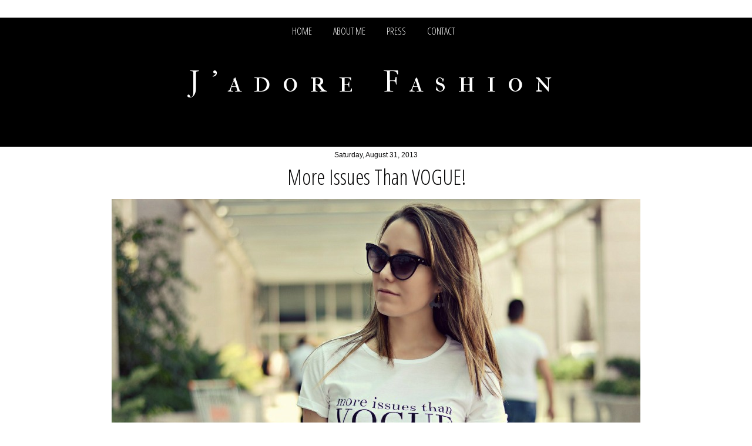

--- FILE ---
content_type: text/html; charset=UTF-8
request_url: http://www.jadorefashionlove.com/2013/08/more-issues-than-vogue.html
body_size: 18852
content:
<!DOCTYPE html>
<html class='v2' dir='ltr' xmlns='http://www.w3.org/1999/xhtml' xmlns:b='http://www.google.com/2005/gml/b' xmlns:data='http://www.google.com/2005/gml/data' xmlns:expr='http://www.google.com/2005/gml/expr'>
<head>
<link href='https://www.blogger.com/static/v1/widgets/335934321-css_bundle_v2.css' rel='stylesheet' type='text/css'/>
<link href='http://fonts.googleapis.com/css?family=Open+Sans+Condensed:300' rel='stylesheet' type='text/css'/>
<link href='http://fonts.googleapis.com/css?family=Poiret+One' rel='stylesheet' type='text/css'/>
<meta content='IE=8, IE=9, IE=10' http-equiv='X-UA-Compatible'/>
<meta content='width=1100' name='viewport'/>
<meta content='text/html; charset=UTF-8' http-equiv='Content-Type'/>
<meta content='blogger' name='generator'/>
<link href='http://www.jadorefashionlove.com/favicon.ico' rel='icon' type='image/x-icon'/>
<link href='http://www.jadorefashionlove.com/2013/08/more-issues-than-vogue.html' rel='canonical'/>
<link rel="alternate" type="application/atom+xml" title="J&#39;adore Fashion - Atom" href="http://www.jadorefashionlove.com/feeds/posts/default" />
<link rel="alternate" type="application/rss+xml" title="J&#39;adore Fashion - RSS" href="http://www.jadorefashionlove.com/feeds/posts/default?alt=rss" />
<link rel="service.post" type="application/atom+xml" title="J&#39;adore Fashion - Atom" href="https://www.blogger.com/feeds/5746630497948779936/posts/default" />

<link rel="alternate" type="application/atom+xml" title="J&#39;adore Fashion - Atom" href="http://www.jadorefashionlove.com/feeds/8288914693399874579/comments/default" />
<!--Can't find substitution for tag [blog.ieCssRetrofitLinks]-->
<link href='https://blogger.googleusercontent.com/img/b/R29vZ2xl/AVvXsEjnymxOHcfm-niP2Ty_GRRZu_8zyb-Nhgt-qGDdg065MjMUJwcLwo44wciwOcQdbXHD_bovCjbqVe0Is02D6D0Bi8AMmGI3Bt0TwL0JjTHN08sJUrrfpghR7rm1-53tCTnnYq57MrUkgBY/s1600/DSC_1656jfjf.jpg' rel='image_src'/>
<meta content='http://www.jadorefashionlove.com/2013/08/more-issues-than-vogue.html' property='og:url'/>
<meta content='More Issues Than VOGUE!' property='og:title'/>
<meta content='   Hi dolls! It&#39;s been a busy week but finally i had time to post this styling post! I&#39;m wearing a basic shirt that i&#39;ve been searching for ...' property='og:description'/>
<meta content='https://blogger.googleusercontent.com/img/b/R29vZ2xl/AVvXsEjnymxOHcfm-niP2Ty_GRRZu_8zyb-Nhgt-qGDdg065MjMUJwcLwo44wciwOcQdbXHD_bovCjbqVe0Is02D6D0Bi8AMmGI3Bt0TwL0JjTHN08sJUrrfpghR7rm1-53tCTnnYq57MrUkgBY/w1200-h630-p-k-no-nu/DSC_1656jfjf.jpg' property='og:image'/>
<title>J'adore Fashion: More Issues Than VOGUE!</title>
<style type='text/css'>@font-face{font-family:'Crimson Text';font-style:normal;font-weight:400;font-display:swap;src:url(//fonts.gstatic.com/s/crimsontext/v19/wlp2gwHKFkZgtmSR3NB0oRJfYAhTIfFd3IhG.woff2)format('woff2');unicode-range:U+0102-0103,U+0110-0111,U+0128-0129,U+0168-0169,U+01A0-01A1,U+01AF-01B0,U+0300-0301,U+0303-0304,U+0308-0309,U+0323,U+0329,U+1EA0-1EF9,U+20AB;}@font-face{font-family:'Crimson Text';font-style:normal;font-weight:400;font-display:swap;src:url(//fonts.gstatic.com/s/crimsontext/v19/wlp2gwHKFkZgtmSR3NB0oRJfYQhTIfFd3IhG.woff2)format('woff2');unicode-range:U+0100-02BA,U+02BD-02C5,U+02C7-02CC,U+02CE-02D7,U+02DD-02FF,U+0304,U+0308,U+0329,U+1D00-1DBF,U+1E00-1E9F,U+1EF2-1EFF,U+2020,U+20A0-20AB,U+20AD-20C0,U+2113,U+2C60-2C7F,U+A720-A7FF;}@font-face{font-family:'Crimson Text';font-style:normal;font-weight:400;font-display:swap;src:url(//fonts.gstatic.com/s/crimsontext/v19/wlp2gwHKFkZgtmSR3NB0oRJfbwhTIfFd3A.woff2)format('woff2');unicode-range:U+0000-00FF,U+0131,U+0152-0153,U+02BB-02BC,U+02C6,U+02DA,U+02DC,U+0304,U+0308,U+0329,U+2000-206F,U+20AC,U+2122,U+2191,U+2193,U+2212,U+2215,U+FEFF,U+FFFD;}@font-face{font-family:'IM Fell French Canon SC';font-style:normal;font-weight:400;font-display:swap;src:url(//fonts.gstatic.com/s/imfellfrenchcanonsc/v23/FBVmdCru5-ifcor2bgq9V89khWcmQghEURY7H0czWhG3IkqG.woff2)format('woff2');unicode-range:U+0000-00FF,U+0131,U+0152-0153,U+02BB-02BC,U+02C6,U+02DA,U+02DC,U+0304,U+0308,U+0329,U+2000-206F,U+20AC,U+2122,U+2191,U+2193,U+2212,U+2215,U+FEFF,U+FFFD;}</style>
<style id='page-skin-1' type='text/css'><!--
/*-----------------------------------------------
Blogger Template Style
Template by: Blogaholic Designs
Template Design Style: Beyond Limits template
URL: http://blogaholicdesigns.com
----------------------------------------------- */
/* Variable definitions
====================
<Group description="Post Title Color" selector="h3.post-title">
<Variable name="post.title.link.color" description="Link Color" type="color" default="#000000"/>
<Variable name="post.title.hover.color" description="Link Hover Color" type="color" default="#000000"/>
<Variable name="post.title.color" description="Color on Post Page" type="color" default="#000000"/>
</Group>
<Group description="Description Title" selector=".Header .description">
<Variable name="description.font" description="Font" type="font"
default="normal normal 18px 'Open Sans Condensed', Arial, Tahoma, Helvetica, FreeSans, sans-serif"/>
<Variable name="description.title.color" description="Color on Post Page" type="color" default="#000000"/>
</Group>
<Variable name="keycolor" description="Main Color" type="color" default="#1a222a"/>
<Variable name="body.background" description="Body Background" type="background"
color="transparent" default="#ffffff url() repeat fixed top center"/>
<Group description="Page Text" selector="body">
<Variable name="body.font" description="Font" type="font"
default="normal normal 15px Arial, Tahoma, Helvetica, FreeSans, sans-serif"/>
<Variable name="body.text.color" description="Text Color" type="color" default="#333333"/>
</Group>
<Group description="Backgrounds" selector=".body-fauxcolumns-outer">
<Variable name="body.background.color" description="Outer Background" type="color" default="#ffffff"/>
<Variable name="header.background.color" description="Header Background" type="color" default="transparent"/>
<Variable name="post.background.color" description="Post Background" type="color" default="#ffffff"/>
</Group>
<Group description="Links" selector=".main-outer">
<Variable name="link.color" description="Link Color" type="color" default="#336699"/>
<Variable name="link.visited.color" description="Visited Color" type="color" default="#6699cc"/>
<Variable name="link.hover.color" description="Hover Color" type="color" default="#33aaff"/>
</Group>
<Group description="Blog Title" selector=".header h1">
<Variable name="header.font" description="Title Font" type="font"
default="normal normal 50px 'Poiret One', Arial, Tahoma, Helvetica, FreeSans, sans-serif"/>
<Variable name="header.text.color" description="Text Color" type="color" default="#ffffff" />
</Group>
<Group description="Tabs Text" selector=".tabs-inner .widget li a">
<Variable name="tabs.font" description="Font" type="font"
default="normal normal 15px 'Open Sans Condensed', Arial, Tahoma, Helvetica, FreeSans, sans-serif"/>
<Variable name="tabs.text.color" description="Text Color" type="color" default="#ffffff"/>
<Variable name="tabs.selected.text.color" description="Selected Color" type="color" default="#444444"/>
</Group>
<Group description="Tabs Background" selector=".tabs-outer .PageList">
<Variable name="tabs.background.color" description="Background Color" type="color" default="transparent"/>
<Variable name="tabs.selected.background.color" description="Selected Color" type="color" default="transparent"/>
<Variable name="tabs.separator.color" description="Separator Color" type="color" default="transparent"/>
</Group>
<Group description="Post Title" selector="h3.post-title, .comments h4">
<Variable name="post.title.font" description="Title Font" type="font"
default="normal normal 26px 'Open Sans Condensed', Arial, Tahoma, Helvetica, FreeSans, sans-serif"/>
</Group>
<Group description="Date Header" selector=".date-header">
<Variable name="date.header.color" description="Text Color" type="color" default="#080707"/>
<Variable name="date.font" description="Font" type="font"
default="normal normal 10px Arial, Tahoma, Helvetica, FreeSans, sans-serif"/>
</Group>
<Group description="Post" selector=".post">
<Variable name="post.footer.text.color" description="Footer Text Color" type="color" default="#999999"/>
<Variable name="post.border.color" description="Border Color" type="color" default="#ffffff"/>
</Group>
<Group description="Gadgets" selector="h2">
<Variable name="widget.title.font" description="Title Font" type="font"
default="bold normal 18px 'Open Sans Condensed', Arial, Tahoma, Helvetica, FreeSans, sans-serif"/>
<Variable name="widget.title.text.color" description="Title Color" type="color" default="#888888"/>
</Group>
<Group description="Footer" selector=".footer-outer">
<Variable name="footer.text.color" description="Text Color" type="color" default="#cccccc"/>
<Variable name="footer.widget.title.text.color" description="Gadget Title Color" type="color" default="#aaaaaa"/>
</Group>
<Group description="Footer Links" selector=".footer-outer">
<Variable name="footer.link.color" description="Link Color" type="color" default="#99ccee"/>
<Variable name="footer.link.visited.color" description="Visited Color" type="color" default="#77aaee"/>
<Variable name="footer.link.hover.color" description="Hover Color" type="color" default="#33aaff"/>
</Group>
<Variable name="content.margin" description="Content Margin Top" type="length" default="20px"/>
<Variable name="content.padding" description="Content Padding" type="length" default="0"/>
<Variable name="content.background" description="Content Background" type="background"
default="transparent none repeat scroll top left"/>
<Variable name="content.border.radius" description="Content Border Radius" type="length" default="0"/>
<Variable name="content.shadow.spread" description="Content Shadow Spread" type="length" default="0"/>
<Variable name="header.padding" description="Header Padding" type="length" default="0"/>
<Variable name="header.background.gradient" description="Header Gradient" type="url"
default="none"/>
<Variable name="header.border.radius" description="Header Border Radius" type="length" default="0"/>
<Variable name="main.border.radius.top" description="Main Border Radius" type="length" default="20px"/>
<Variable name="footer.border.radius.top" description="Footer Border Radius Top" type="length" default="0"/>
<Variable name="footer.border.radius.bottom" description="Footer Border Radius Bottom" type="length" default="20px"/>
<Variable name="region.shadow.spread" description="Main and Footer Shadow Spread" type="length" default="3px"/>
<Variable name="region.shadow.offset" description="Main and Footer Shadow Offset" type="length" default="1px"/>
<Variable name="tabs.background.gradient" description="Tab Background Gradient" type="url" default="none"/>
<Variable name="tab.selected.background.gradient" description="Selected Tab Background" type="url"
default="url(http://www.blogblog.com/1kt/transparent/white80.png)"/>
<Variable name="tab.background" description="Tab Background" type="background"
default="transparent url(http://www.blogblog.com/1kt/transparent/black50.png) repeat scroll top left"/>
<Variable name="tab.border.radius" description="Tab Border Radius" type="length" default="10px" />
<Variable name="tab.first.border.radius" description="First Tab Border Radius" type="length" default="10px" />
<Variable name="tabs.border.radius" description="Tabs Border Radius" type="length" default="0" />
<Variable name="tabs.spacing" description="Tab Spacing" type="length" default=".25em"/>
<Variable name="tabs.margin.bottom" description="Tab Margin Bottom" type="length" default="0"/>
<Variable name="tabs.margin.sides" description="Tab Margin Sides" type="length" default="20px"/>
<Variable name="main.background" description="Main Background" type="background"
default="transparent url(http://www.blogblog.com/1kt/transparent/white80.png) repeat scroll top left"/>
<Variable name="main.padding.sides" description="Main Padding Sides" type="length" default="20px"/>
<Variable name="footer.background" description="Footer Background" type="background"
default="transparent url(http://www.blogblog.com/1kt/transparent/black50.png) repeat scroll top left"/>
<Variable name="post.margin.sides" description="Post Margin Sides" type="length" default="-20px"/>
<Variable name="post.border.radius" description="Post Border Radius" type="length" default="5px"/>
<Variable name="widget.title.text.transform" description="Widget Title Text Transform" type="string" default="uppercase"/>
<Variable name="mobile.background.overlay" description="Mobile Background Overlay" type="string"
default="transparent none repeat scroll top left"/>
<Variable name="startSide" description="Side where text starts in blog language" type="automatic" default="left"/>
<Variable name="endSide" description="Side where text ends in blog language" type="automatic" default="right"/>
*/
/* Content
----------------------------------------------- */
body {
font: normal normal 16px Crimson Text;
color: #080707;
background: #ffffff url() repeat fixed top center;
}
html body .region-inner {
min-width: 0;
max-width: 100%;
width: auto;
margin-top:0px;
}
.content-outer {
font-size: 90%;
}
a:link {
text-decoration:none;
color: #444444;
}
a:visited {
text-decoration:none;
color: #999999;
}
a:hover {
text-decoration:underline;
color: #cccccc;
}
.content{
border-top: 220px solid #000000;
}
.content-outer {
margin-top:0px;
margin-bottom: 1px;
}
.content-inner {
padding: 0px;
}
/* Header
----------------------------------------------- */
.header-outer {
background: transparent none repeat-x scroll top left;
background-repeat: no-repeat;
background-position:center;
margin:-220px 0px 10px 0px;
border-bottom: solid 0px #000000;
color: #ffffff;
-moz-border-radius: 0;
-webkit-border-radius: 0;
-goog-ms-border-radius: 0;
border-radius: 0;
}
#header-inner {background-position: center !important; width: 100% !important;}
#header-inner img {margin: 0px auto 0 !important;} #header-inner {text-align:center !important;}
.Header img, .Header #header-inner {
-moz-border-radius: 0;
-webkit-border-radius: 0;
-goog-ms-border-radius: 0;
border-radius: 0;
}
.header-inner .Header .titlewrapper,
.header-inner .Header .descriptionwrapper {
padding-left: 0px;
padding-right: 0px;
padding-top:0;
padding-bottom:0;
}
.Header h1 {
font: normal normal 50px IM Fell French Canon SC;
margin: 5px 8px -5px 8px;
padding:0px 0px 0px 0px;
text-align:center;
color: #ffffff;
}
.titlewrapper{
letter-spacing:20px;
}
.Header h1 a {
color: #ffffff;
}
.Header .description {
font: normal normal 18px 'Open Sans Condensed', Arial;
margin:0px 8px 20px 8px;
padding:0px 0px 0px 0px;
text-align:center;
color:#ffffff;
}
/* Tabs
----------------------------------------------- */
.tabs-inner {
margin: .5em 15px 1em;
padding:0px;
margin: 10px 5px 0px 5px;
border-top: 0px solid #000000;
border-bottom: 0px solid #000000;
}
.tabs-inner .section {
margin: 0;
}
.tabs-inner .widget ul {
padding: 0px;
background: transparent none repeat scroll bottom;
-moz-border-radius: 0;
-webkit-border-radius: 0;
-goog-ms-border-radius: 0;
border-radius: 0;
}
.tabs-inner .widget li {
border: none;
}
.tabs-inner .widget li a {
display: inline-block;
padding: .10em 1em 1em;
margin-right: 0;
color: #ffffff;
font: normal normal 16px 'Open Sans Condensed', Arial;
-moz-border-radius: 0 0 0 0;
-webkit-border-top-left-radius: 0;
-webkit-border-top-right-radius: 0;
-goog-ms-border-radius: 0 0 0 0;
border-radius: 0 0 0 0;
background: transparent none no-repeat scroll top left;
border-right: 1px solid transparent;
}
.tabs-inner .widget li:first-child a {
padding-left: .50em;
-moz-border-radius-topleft: 0;
-moz-border-radius-bottomleft: 0;
-webkit-border-top-left-radius: 0;
-webkit-border-bottom-left-radius: 0;
-goog-ms-border-top-left-radius: 0;
-goog-ms-border-bottom-left-radius: 0;
border-top-left-radius: 0;
border-bottom-left-radius: 0;
}
.tabs-inner .widget li.selected a,
.tabs-inner .widget li a:hover {
position: relative;
z-index: 0;
background: transparent none repeat scroll bottom;
color: #ffffff;
-moz-box-shadow: 0 0 0 rgba(0, 0, 0, .15);
-webkit-box-shadow: 0 0 0 rgba(0, 0, 0, .15);
-goog-ms-box-shadow: 0 0 0 rgba(0, 0, 0, .15);
box-shadow: 0 0 0 rgba(0, 0, 0, .15);
}
.tabs-inner .widget li a:hover{
text-decoration:underline;
}
/* Headings
----------------------------------------------- */
h2 {
font: normal normal 18px 'Open Sans Condensed', Arial;
text-transform: none;
color: #080707;
margin: .5em 0;
text-align:left;
padding-top:0px;
padding-bottom:0px;
padding-left:0px;
background-color: ;
background-image: url();
background-repeat: no-repeat;
background-position: left;
}
/* Main
----------------------------------------------- */
.main-outer {
background: ;
margin-top:80px;
margin-left:0px;
border-left: solid 0px #808080;
border-right: solid 0px #808080;
-moz-border-radius: 0 0 0 0;
-webkit-border-top-left-radius: 0;
-webkit-border-top-right-radius: 0;
-webkit-border-bottom-left-radius: 0;
-webkit-border-bottom-right-radius: 0;
-goog-ms-border-radius: 0 0 0 0;
border-radius: 0 0 0 0;
-moz-box-shadow: 0 0 0 rgba(0, 0, 0, .15);
-webkit-box-shadow: 0 0 0 rgba(0, 0, 0, .15);
-goog-ms-box-shadow: 0 0 0 rgba(0, 0, 0, .15);
box-shadow: 0 0 0 rgba(0, 0, 0, .15);
}
.main-inner {
padding:0px;
}
.fauxcolumn-left-outer .fauxcolumn-inner {
border-right: 1px solid #000000;
}
.fauxcolumn-right-outer .fauxcolumn-inner {
border-left: 1px solid #000000;
}
.main-inner .column-center-inner {
padding: 0 0;
}
.main-inner .column-left-inner {
padding-left: 0;
padding-top:20px;
}
.main-inner .column-right-inner {
padding-right: 0;
padding-top:20px
}
/* Posts
----------------------------------------------- */
h3.post-title {
margin:10px 0px -8px 2px;
font: normal normal 36px 'Open Sans Condensed', Arial;
text-align:center;
}
.comments h4 {
margin: 1em 0 0;
font: normal normal 36px 'Open Sans Condensed', Arial;
font-size:20px;
}
.date-header span {
color: #080707;
font: normal normal 12px 'Trebuchet MS', Trebuchet, sans-serif;
text-align:center !important;
}
.date-header {
text-align:center !important;
margin: 10px 0 -8px 0;
border-bottom: 0px solid #000;
}
.post-outer {
background-color: transparent;
border: solid 1px transparent;
-moz-border-radius: 0;
-webkit-border-radius: 0;
border-radius: 0;
-goog-ms-border-radius: 0;
padding: 0px 16px;
margin: -5px -20px 0px;
}
.post-body {
line-height: 1.4;
font-size: 100%;
position: relative;
margin:0 0 20px 0;
}
.post-header {
margin: 0 0 1.5em;
color: #080707;
line-height: 1.6;
}
.post-footer {
margin: 10px 20px 30px 0px;
color: #080707;
line-height: 1.6;
padding: 0px 0 20px 0px;
border-bottom: double #000000;
background-image: url();
background-repeat: no-repeat;
background-position: bottom center;
text-align:center;
}
#blog-pager {
font-size: 140%
}
#comments .comment-author {
padding-top: 1.5em;
border-top: dashed 1px #ccc;
border-top: dashed 1px rgba(128, 128, 128, .5);
background-position: 0 1.5em;
}
#comments .comment-author:first-child {
padding-top: 0;
border-top: none;
}
.avatar-image-container {
margin: .2em 0 0;
}
/* Comments
----------------------------------------------- */
.comments .comments-content .icon.blog-author {
background-repeat: no-repeat;
background-image: url([data-uri]);
}
.comments .comments-content .loadmore a {
border-top: 1px solid #cccccc;
border-bottom: 1px solid #cccccc;
}
.comments .continue {
border-top: 2px solid #cccccc;
}
/* Widgets
----------------------------------------------- */
.widget ul, .widget #ArchiveList ul.flat {
padding: 0;
list-style: square;
}
.PopularPosts .widget-content ul li {
list-style:none;
}
.widget ul li, .widget #ArchiveList ul.flat li {
border-top: dashed 0px #ccc;
border-top: dashed 0px rgba(128, 128, 128, .5);
}
.widget ul li:first-child, .widget #ArchiveList ul.flat li:first-child {
border-top: none;
}
.widget .post-body ul {
list-style: disc;
}
.widget .post-body ul li {
border: none;
}
/* Footer
----------------------------------------------- */
.footer-outer {
color:#080707;
background: #ffffff;
border-left: solid 0px #808080;
border-right: solid 0px #808080;
border-bottom: solid 0px #808080;
margin-left:2px;
-moz-border-radius: 0 0 0 0;
-webkit-border-top-left-radius: 0;
-webkit-border-top-right-radius: 0;
-webkit-border-bottom-left-radius: 0;
-webkit-border-bottom-right-radius: 0;
-goog-ms-border-radius: 0 0 0 0;
border-radius: 0 0 0 0;
-moz-box-shadow: 0 0 0 rgba(0, 0, 0, .15);
-webkit-box-shadow: 0 0 0 rgba(0, 0, 0, .15);
-goog-ms-box-shadow: 0 0 0 rgba(0, 0, 0, .15);
box-shadow: 0 0 0 rgba(0, 0, 0, .15);
}
.footer-inner {
padding: 10px 20px 20px;
}
.footer-outer a {
color: #999999;
}
.footer-outer a:visited {
color: #080707;
}
.footer-outer a:hover {
color: #cccccc;
}
.footer-outer .widget h2 {
color: #080707;
}
/* Mobile
----------------------------------------------- */
html body.mobile {
height: auto;
}
html body.mobile {
min-height: 480px;
background-size: 100% auto;
}
.mobile .body-fauxcolumn-outer {
background: transparent none repeat scroll top left;
}
html .mobile .mobile-date-outer, html .mobile .blog-pager {
border-bottom: none;
background: transparent none repeat scroll top center;
margin-bottom: 10px;
}
.mobile .date-outer {
background: transparent none repeat scroll top center;
}
.mobile .header-outer, .mobile .main-outer,
.mobile .post-outer, .mobile .footer-outer {
-moz-border-radius: 0;
-webkit-border-radius: 0;
-goog-ms-border-radius: 0;
border-radius: 0;
}
.mobile .main-outer,
.mobile .post-outer, .mobile .content-outer {
background: inherit;
border: none;
}
.mobile .tabs-outer{
background-color:#000000;
}
.mobile .header-outer{
font-size: 130%;
font-color:#ffffff;
}
.mobile .post-outer {
font-size: 90%;
}
.mobile h3{
font-size: 1.8em;
color:#000;
margin-bottom: -4px;
width: 100%;
}
.mobile-index-title {
font: normal normal 20px 'Open Sans Condensed', sans-serif;
font-weight: 400;
}
.mobile .gsc-search-button {
width: 100px!important;
}
.mobile-link-button {
background-color: #444444;
}
.mobile-link-button a:link, .mobile-link-button a:visited {
color: transparent;
}
.mobile-index-contents {
color: #080707;
}
.mobile .tabs-inner .PageList .widget-content {
background: transparent none repeat scroll bottom;
color: #ffffff;
}
.mobile .tabs-inner .PageList .widget-content .pagelist-arrow {
border-left: 1px solid transparent;
}
#mobile-share-button a{
color:#ffffff;
}
.mobile .content{
border:0px;
}
.mobile .profile-img{
border: 0px solid #000;
border-radius: 200px 200px 200px 200px;
left: 0px;
position: relative;
min-height: 100px !important;
min-width: 100px !important;
}
.mobile .profile-textblock {
text-align:left;
padding: 0px 0px 0px 0px;
margin-left:60px !important;
}
html #blog-pager-older-link{
background:#ffffff;
}
html #blog-pager-newer-link{
background:#ffffff;
}
html #blog-pager-home-link{
background:#ffffff;
}
a.home-link{
color:#000000!important;
font-size:100%;
}
h3.post-title { color:#080707; }
h3.post-title a, h3.post-title a:visited { color:#080707; }
h3.post-title a:hover { color:#999999; }
.Header .description { color:#ffffff; }
.PageList {text-align:center !important;}
.PageList li {display:inline !important; float:none !important;}
#blog-pager-newer-link {
float: right;
font-family: 'Open Sans Condensed', Arial, Tahoma, sans-serif;
font-size: 16px;
}
#blog-pager-older-link {
float: left;
font-family: 'Open Sans Condensed', Arial, Tahoma, sans-serif;
font-size: 16px;
}
.home-link {
font-family:'Open Sans Condensed', Arial, Tahoma, sans-serif;
font-size: 20px;
}
.blog-pager-older-link:before {
content: url('http://images.blogaholicnetwork.com/Premades/design/black-9-left.png');
}
.blog-pager-newer-link:after {
content: url('http://images.blogaholicnetwork.com/Premades/design/black-9-right.png');
}
.custom_images {
border-bottom: 0px solid #000000;
border-top: 0px solid #000000;
margin: 10px 0px;
padding-top: 5px;
padding-bottom:5px;
text-align: center;
font-family: 'Open Sans Condensed', sans-serif;
font-size: 15px;
font-color:#000000!important;
text-decoration:none;
}
.at300b, .at300bo, .at300m, .at300bs{
padding:1px 12px 0px ;
color:#000!important;
border: 1px solid #000000;
margin-right:4px;
}
.profile-img {
border: 0px solid #000000;
border-radius: 200px 200px 200px 200px;
left: 20px;
position: relative;
min-height: 220px !important;
min-width: 220px !important;
}
.Profile img {
margin:0;
}
.profile-name-link {
display: none;
}
.profile-link {
display: none;
}
.profile-textblock {
text-align:center;
padding: 230px 0 0;
}
.label-count{
color: #000000;
}
.gsc-search-button .gsc-search-button {
color:#000000;
background-color: #ffffff;
height: 20px;
width: 55px;
background-repeat: no-repeat;
background-attachment: scroll;
background-position: center center;
border:none;
font-size:16px !important;
font-family:'Open Sans Condensed', sans-serif;
}
input.gsc-input {
border-color:#000 !important;
}

--></style>
<style id='template-skin-1' type='text/css'><!--
body {
min-width: 1100px;
}
.content-outer, .content-fauxcolumn-outer, .region-inner {
min-width: 1100px;
max-width: 1010px;
_width: 1010px;
}
.main-inner .columns {
padding-left: 0px;
padding-right: 0px;
}
.main-inner .fauxcolumn-center-outer {
left: 0px;
right: 0px;
/* IE6 does not respect left and right together */
_width: expression(this.parentNode.offsetWidth -
parseInt("0px") -
parseInt("0px") + 'px');
}
.main-inner .fauxcolumn-left-outer {
width: 0px;
}
.main-inner .fauxcolumn-right-outer {
width: 0px;
}
.main-inner .column-left-outer {
width: 0px;
right: 100%;
margin-left: -0px;
}
.main-inner .column-right-outer {
width: 0px;
margin-right: -0px;
}
#layout {
min-width: 0;
}
#layout .content-outer {
min-width: 0;
width: 1000px;
}
#layout .region-inner {
min-width: 0;
width: auto;
}
--></style>
<link href='https://www.blogger.com/dyn-css/authorization.css?targetBlogID=5746630497948779936&amp;zx=6d43a9e0-ecba-408d-ab6d-658485e0c1b0' media='none' onload='if(media!=&#39;all&#39;)media=&#39;all&#39;' rel='stylesheet'/><noscript><link href='https://www.blogger.com/dyn-css/authorization.css?targetBlogID=5746630497948779936&amp;zx=6d43a9e0-ecba-408d-ab6d-658485e0c1b0' rel='stylesheet'/></noscript>
<meta name='google-adsense-platform-account' content='ca-host-pub-1556223355139109'/>
<meta name='google-adsense-platform-domain' content='blogspot.com'/>

<!-- data-ad-client=ca-pub-0698697314665582 -->

</head>
<div class='navbar no-items section' id='navbar'>
</div>
<body class='loading'>
<div class='body-fauxcolumns'>
<div class='fauxcolumn-outer body-fauxcolumn-outer'>
<div class='cap-top'>
<div class='cap-left'></div>
<div class='cap-right'></div>
</div>
<div class='fauxborder-left'>
<div class='fauxborder-right'></div>
<div class='fauxcolumn-inner'>
</div>
</div>
<div class='cap-bottom'>
<div class='cap-left'></div>
<div class='cap-right'></div>
</div>
</div>
</div>
<div class='content'>
<div class='content-fauxcolumns'>
<div class='fauxcolumn-outer content-fauxcolumn-outer'>
<div class='cap-top'>
<div class='cap-left'></div>
<div class='cap-right'></div>
</div>
<div class='fauxborder-left'>
<div class='fauxborder-right'></div>
<div class='fauxcolumn-inner'>
</div>
</div>
<div class='cap-bottom'>
<div class='cap-left'></div>
<div class='cap-right'></div>
</div>
</div>
</div>
<div class='content-outer'>
<div class='content-cap-top cap-top'>
<div class='cap-left'></div>
<div class='cap-right'></div>
</div>
<div class='fauxborder-left content-fauxborder-left'>
<div class='fauxborder-right content-fauxborder-right'></div>
<div class='content-inner'>
<header>
<div class='header-outer'>
<div class='header-cap-top cap-top'>
<div class='cap-left'></div>
<div class='cap-right'></div>
</div>
<div class='fauxborder-left header-fauxborder-left'>
<div class='fauxborder-right header-fauxborder-right'></div>
<div class='region-inner header-inner'>
<div class='header no-items section' id='header'></div>
</div>
</div>
<div class='header-cap-bottom cap-bottom'>
<div class='cap-left'></div>
<div class='cap-right'></div>
</div>
</div>
</header>
<div class='tabs-outer'>
<div class='tabs-cap-top cap-top'>
<div class='cap-left'></div>
<div class='cap-right'></div>
</div>
<div class='fauxborder-left tabs-fauxborder-left'>
<div class='fauxborder-right tabs-fauxborder-right'></div>
<div class='region-inner tabs-inner'>
<div class='tabs section' id='crosscol'><div class='widget PageList' data-version='1' id='PageList1'>
<h2>Pages</h2>
<div class='widget-content'>
<ul>
<li>
<a href='http://www.jadorefashionlove.com/'>HOME</a>
</li>
<li>
<a href='http://www.jadorefashionlove.com/p/about-me.html'>ABOUT ME</a>
</li>
<li>
<a href='http://www.jadorefashionlove.com/p/blog-page.html'>PRESS</a>
</li>
<li>
<a href='http://www.jadorefashionlove.com/p/contact.html'>CONTACT</a>
</li>
</ul>
<div class='clear'></div>
</div>
</div></div>
<div class='tabs section' id='crosscol-overflow'><div class='widget Header' data-version='1' id='Header1'>
<div id='header-inner'>
<div class='titlewrapper'>
<h1 class='title'>
<a href='http://www.jadorefashionlove.com/'>
J'adore Fashion
</a>
</h1>
</div>
<div class='descriptionwrapper'>
<p class='description'><span>
</span></p>
</div>
</div>
</div></div>
</div>
</div>
<div class='tabs-cap-bottom cap-bottom'>
<div class='cap-left'></div>
<div class='cap-right'></div>
</div>
</div>
<div class='main-outer'>
<div class='main-cap-top cap-top'>
<div class='cap-left'></div>
<div class='cap-right'></div>
</div>
<div class='fauxborder-left main-fauxborder-left'>
<div class='fauxborder-right main-fauxborder-right'></div>
<div class='region-inner main-inner'>
<div class='columns fauxcolumns'>
<div class='fauxcolumn-outer fauxcolumn-center-outer'>
<div class='cap-top'>
<div class='cap-left'></div>
<div class='cap-right'></div>
</div>
<div class='fauxborder-left'>
<div class='fauxborder-right'></div>
<div class='fauxcolumn-inner'>
</div>
</div>
<div class='cap-bottom'>
<div class='cap-left'></div>
<div class='cap-right'></div>
</div>
</div>
<div class='fauxcolumn-outer fauxcolumn-left-outer'>
<div class='cap-top'>
<div class='cap-left'></div>
<div class='cap-right'></div>
</div>
<div class='fauxborder-left'>
<div class='fauxborder-right'></div>
<div class='fauxcolumn-inner'>
</div>
</div>
<div class='cap-bottom'>
<div class='cap-left'></div>
<div class='cap-right'></div>
</div>
</div>
<div class='fauxcolumn-outer fauxcolumn-right-outer'>
<div class='cap-top'>
<div class='cap-left'></div>
<div class='cap-right'></div>
</div>
<div class='fauxborder-left'>
<div class='fauxborder-right'></div>
<div class='fauxcolumn-inner'>
</div>
</div>
<div class='cap-bottom'>
<div class='cap-left'></div>
<div class='cap-right'></div>
</div>
</div>
<!-- corrects IE6 width calculation -->
<div class='columns-inner'>
<div class='column-center-outer'>
<div class='column-center-inner'>
<div class='main section' id='main'><div class='widget Blog' data-version='1' id='Blog1'>
<div class='blog-posts hfeed'>
<!--Can't find substitution for tag [defaultAdStart]-->

          <div class="date-outer">
        
<div class='date-header'><span>Saturday, August 31, 2013</span></div>

          <div class="date-posts">
        
<div class='post-outer'>
<div class='post hentry' itemprop='blogPost' itemscope='itemscope' itemtype='http://schema.org/BlogPosting'>
<meta content='https://blogger.googleusercontent.com/img/b/R29vZ2xl/AVvXsEjnymxOHcfm-niP2Ty_GRRZu_8zyb-Nhgt-qGDdg065MjMUJwcLwo44wciwOcQdbXHD_bovCjbqVe0Is02D6D0Bi8AMmGI3Bt0TwL0JjTHN08sJUrrfpghR7rm1-53tCTnnYq57MrUkgBY/s1600/DSC_1656jfjf.jpg' itemprop='image_url'/>
<meta content='5746630497948779936' itemprop='blogId'/>
<meta content='8288914693399874579' itemprop='postId'/>
<a name='8288914693399874579'></a>
<h3 class='post-title entry-title' itemprop='name'>
More Issues Than VOGUE!
</h3>
<div class='post-header'>
<div class='post-header-line-1'></div>
</div>
<div class='post-body entry-content' id='post-body-8288914693399874579' itemprop='description articleBody'>
<div class="separator" style="clear: both; text-align: center;">
<a href="https://blogger.googleusercontent.com/img/b/R29vZ2xl/AVvXsEjnymxOHcfm-niP2Ty_GRRZu_8zyb-Nhgt-qGDdg065MjMUJwcLwo44wciwOcQdbXHD_bovCjbqVe0Is02D6D0Bi8AMmGI3Bt0TwL0JjTHN08sJUrrfpghR7rm1-53tCTnnYq57MrUkgBY/s1600/DSC_1656jfjf.jpg" imageanchor="1" style="margin-left: 1em; margin-right: 1em;"><img border="0" src="https://blogger.googleusercontent.com/img/b/R29vZ2xl/AVvXsEjnymxOHcfm-niP2Ty_GRRZu_8zyb-Nhgt-qGDdg065MjMUJwcLwo44wciwOcQdbXHD_bovCjbqVe0Is02D6D0Bi8AMmGI3Bt0TwL0JjTHN08sJUrrfpghR7rm1-53tCTnnYq57MrUkgBY/s1600/DSC_1656jfjf.jpg" /></a></div>
<div class="separator" style="clear: both; text-align: center;">
<span style="font-family: Times, Times New Roman, serif; font-size: large;"><i>Hi dolls! It's been a busy week but finally i had time to post this styling post! I'm wearing a basic shirt that i've been searching for a looong time - unfortunately they deliver only to Turkey.. Anyways, i styled this chic outfit w/ flats, studded bottom bag &amp; bracelets. Do you like my ootd? :)</i></span></div>
<div class="separator" style="clear: both; text-align: center;">
<span style="font-family: Times, Times New Roman, serif; font-size: large;"><i><br /></i></span></div>
<div class="separator" style="clear: both; text-align: center;">
<span style="font-family: Times, Times New Roman, serif; font-size: large;"><i>Herkese merhaba! Tshirt'leri etek veya şortlarla kombinlemeye bayılıyorum.. Bugün de etek ve tshirt ile karşınızdayım. Bu tshirtü uzuuun zamandır arıyordum ki karşıma 1love4shop çıktı. Türk sitesi ve çok güzel orijinal ürünleri var. Bir göz atmanızı tavsiye ederim. Siyah ve beyazın hakim olduğu bu kombini babet ile tamamladım çünkü etek boyu kısaldıkça topuklu giymekten kaçınıyorum! Kombinimi nasıl buldunuz? :)</i></span></div>
<div class="separator" style="clear: both; text-align: center;">
<a href="https://blogger.googleusercontent.com/img/b/R29vZ2xl/AVvXsEiUaBb0YuteIhC6RGFU0nW9OTux0jFR8r8vtaBwbPbE19hyphenhyphenRAsJhy0nLLOWVFMXskJlcowp6y9Ys0LjsJZ0Xi7H1k3j96xzWrv4PzkGcIKS97pfowjWbLOlYKdQLcFuKqAtfntILYhKbPA/s1600/PicMonkey+Collage21jf.jpg" imageanchor="1" style="margin-left: 1em; margin-right: 1em;"><img border="0" src="https://blogger.googleusercontent.com/img/b/R29vZ2xl/AVvXsEiUaBb0YuteIhC6RGFU0nW9OTux0jFR8r8vtaBwbPbE19hyphenhyphenRAsJhy0nLLOWVFMXskJlcowp6y9Ys0LjsJZ0Xi7H1k3j96xzWrv4PzkGcIKS97pfowjWbLOlYKdQLcFuKqAtfntILYhKbPA/s1600/PicMonkey+Collage21jf.jpg" /></a></div>
<div class="separator" style="clear: both; text-align: center;">
</div>
<a name="more"></a><br />
<div class="separator" style="clear: both; text-align: center;">
<a href="https://blogger.googleusercontent.com/img/b/R29vZ2xl/AVvXsEhGfRSQf4FQhz351Hsf8sQXFOgCneJndkro6HqNdxj3j42Cj-HbULrjiVdJpNP1MU9oBohmqJ5BGlKhgLin4K2jpHrUatlC2v4B3tY1Vj4xXDBy91qR6jneSOxpqVDwSp7P7RvzJJuIAas/s1600/DSC_1611jf.jpg" imageanchor="1" style="margin-left: 1em; margin-right: 1em;"><img border="0" src="https://blogger.googleusercontent.com/img/b/R29vZ2xl/AVvXsEhGfRSQf4FQhz351Hsf8sQXFOgCneJndkro6HqNdxj3j42Cj-HbULrjiVdJpNP1MU9oBohmqJ5BGlKhgLin4K2jpHrUatlC2v4B3tY1Vj4xXDBy91qR6jneSOxpqVDwSp7P7RvzJJuIAas/s1600/DSC_1611jf.jpg" /></a></div>
<div class="separator" style="clear: both; text-align: center;">
<a href="https://blogger.googleusercontent.com/img/b/R29vZ2xl/AVvXsEhlgLUjh4U-7qviQfzh1Nho3bHm0B3gsuvHym6oqC55mnKNRbyAowvROSnmDeZAK5GnOFv2H4bWKOSIuMWIJ64dD7GSBbXYKrR1FnYDVt6upKFWDFLT4AwaUdsXZKyKOCQUc38A7Q5e6fg/s1600/DSC_1643jf.jpg" imageanchor="1" style="margin-left: 1em; margin-right: 1em;"><img border="0" src="https://blogger.googleusercontent.com/img/b/R29vZ2xl/AVvXsEhlgLUjh4U-7qviQfzh1Nho3bHm0B3gsuvHym6oqC55mnKNRbyAowvROSnmDeZAK5GnOFv2H4bWKOSIuMWIJ64dD7GSBbXYKrR1FnYDVt6upKFWDFLT4AwaUdsXZKyKOCQUc38A7Q5e6fg/s1600/DSC_1643jf.jpg" /></a></div>
<div class="separator" style="clear: both; text-align: center;">
<a href="https://blogger.googleusercontent.com/img/b/R29vZ2xl/AVvXsEiP-_CKXJgW1Ng5uDHQmaqN76yfD6kWZDhpSI2FGfcARIFD_dxz0EWuB1U0NOjywbN6ugJ2pXZd4ORGHboxP9FxymhH9wBJlVWAWBcTnTTo3cen9Zd3Y_EVZtwbU9NHHusYuXGw-1lj-VM/s1600/DSC_1647.JPG" imageanchor="1" style="margin-left: 1em; margin-right: 1em;"><img border="0" src="https://blogger.googleusercontent.com/img/b/R29vZ2xl/AVvXsEiP-_CKXJgW1Ng5uDHQmaqN76yfD6kWZDhpSI2FGfcARIFD_dxz0EWuB1U0NOjywbN6ugJ2pXZd4ORGHboxP9FxymhH9wBJlVWAWBcTnTTo3cen9Zd3Y_EVZtwbU9NHHusYuXGw-1lj-VM/s1600/DSC_1647.JPG" /></a></div>
<div class="separator" style="clear: both; text-align: center;">
<a href="https://blogger.googleusercontent.com/img/b/R29vZ2xl/AVvXsEgWen3f-7A26ONoe7ZB-ikoi-o8l2DSRvFBlmur8vKV819DgtwDjTAh1IYo4T2s-jpQCNIDGx1ESsxR6hC6zR2R5YPr2rAC1bQIZVm4xVXfmFN07Q3BqC2lmGwyl5keHql8ddL0OxO3slQ/s1600/DSC_1668jf.jpg" imageanchor="1" style="margin-left: 1em; margin-right: 1em;"><img border="0" src="https://blogger.googleusercontent.com/img/b/R29vZ2xl/AVvXsEgWen3f-7A26ONoe7ZB-ikoi-o8l2DSRvFBlmur8vKV819DgtwDjTAh1IYo4T2s-jpQCNIDGx1ESsxR6hC6zR2R5YPr2rAC1bQIZVm4xVXfmFN07Q3BqC2lmGwyl5keHql8ddL0OxO3slQ/s1600/DSC_1668jf.jpg" /></a></div>
<div class="separator" style="clear: both; text-align: center;">
<a href="https://blogger.googleusercontent.com/img/b/R29vZ2xl/AVvXsEhUqjbB84n3dBO-C7cnSa0H2DT9obdQmESm4c7Wtru7D2dpziOlNtH0SrEhwLxCzXu1VdOL6LefYCJiRpH7OIeK5iZIwHK0LLfGzhyuw6nqUZHUA8NklXWzmso-cvUtjWYntBWsvmv6FSg/s1600/DSC_1733.JPG" imageanchor="1" style="margin-left: 1em; margin-right: 1em;"><img border="0" src="https://blogger.googleusercontent.com/img/b/R29vZ2xl/AVvXsEhUqjbB84n3dBO-C7cnSa0H2DT9obdQmESm4c7Wtru7D2dpziOlNtH0SrEhwLxCzXu1VdOL6LefYCJiRpH7OIeK5iZIwHK0LLfGzhyuw6nqUZHUA8NklXWzmso-cvUtjWYntBWsvmv6FSg/s1600/DSC_1733.JPG" /></a></div>
<div class="separator" style="clear: both; text-align: center;">
<a href="https://blogger.googleusercontent.com/img/b/R29vZ2xl/AVvXsEg0_HSbzoTdOY4PIB-5Z0Hjup-PN2BXil1T_HAbiBl0B2C8AHJVL36rbwOrZ6uGbzT-XCTQepjyst2OzewmMGg3UuuRm3cs1qr7JP69_BDjops99GAqR3T-6B8525pViqHS5P-Ro-_c2FY/s1600/DSC_1730.JPG" imageanchor="1" style="margin-left: 1em; margin-right: 1em;"><img border="0" src="https://blogger.googleusercontent.com/img/b/R29vZ2xl/AVvXsEg0_HSbzoTdOY4PIB-5Z0Hjup-PN2BXil1T_HAbiBl0B2C8AHJVL36rbwOrZ6uGbzT-XCTQepjyst2OzewmMGg3UuuRm3cs1qr7JP69_BDjops99GAqR3T-6B8525pViqHS5P-Ro-_c2FY/s1600/DSC_1730.JPG" /></a></div>
<div class="separator" style="clear: both; text-align: center;">
<a href="https://blogger.googleusercontent.com/img/b/R29vZ2xl/AVvXsEj39_6ALw5oPuaNDBR_CBUD8wGcfqOVKtz2PmsoAWpRzrx36Z-219m1k82OaCbd8TlvJ9sFHrzz4hkPZZ4kuCP7mUF2UGtIsMIwSJLCGzhBhqXEY5GK6JqWaehLfx_nqm6GU_oS2Km9Srw/s1600/DSC_1734.JPG" imageanchor="1" style="margin-left: 1em; margin-right: 1em;"><img border="0" src="https://blogger.googleusercontent.com/img/b/R29vZ2xl/AVvXsEj39_6ALw5oPuaNDBR_CBUD8wGcfqOVKtz2PmsoAWpRzrx36Z-219m1k82OaCbd8TlvJ9sFHrzz4hkPZZ4kuCP7mUF2UGtIsMIwSJLCGzhBhqXEY5GK6JqWaehLfx_nqm6GU_oS2Km9Srw/s1600/DSC_1734.JPG" /></a></div>
<div class="separator" style="clear: both; text-align: center;">
<a href="https://blogger.googleusercontent.com/img/b/R29vZ2xl/AVvXsEg4ucdv3TFKgFvYjINMOC13O5SXpwR_MDPk6gFyYAV0UUkP5zS2jMeKG-fSGc0_UlBU1r9-gvBj_aL2hMRqMqQRwTu3s1R5lddyqo1c-0CYp31CE4vaYnih8osd7zFJWzaKXydlvrREr7s/s1600/PicMonkey+Collage4+%25282%2529jf.jpg" imageanchor="1" style="margin-left: 1em; margin-right: 1em;"><img border="0" src="https://blogger.googleusercontent.com/img/b/R29vZ2xl/AVvXsEg4ucdv3TFKgFvYjINMOC13O5SXpwR_MDPk6gFyYAV0UUkP5zS2jMeKG-fSGc0_UlBU1r9-gvBj_aL2hMRqMqQRwTu3s1R5lddyqo1c-0CYp31CE4vaYnih8osd7zFJWzaKXydlvrREr7s/s1600/PicMonkey+Collage4+%25282%2529jf.jpg" /></a></div>
<div class="separator" style="clear: both; text-align: center;">
<span style="font-family: Times, Times New Roman, serif; font-size: large;"><i><b>I am wearing:</b></i></span></div>
<div class="separator" style="clear: both; text-align: center;">
<br /></div>
<div class="separator" style="clear: both; text-align: center;">
<span style="font-family: Times, Times New Roman, serif; font-size: large;"><i><b>Sunnies / Gözlük:&nbsp;</b></i></span><i><span style="font-family: Times, Times New Roman, serif; font-size: large;"><span style="color: black;"><a href="http://www.shopzerouv.com/products/high-pointed-tip-inset-frame-oversize-cat-eye-sunglasses-8462" target="_blank"><span style="color: black;">Here</span></a>,&nbsp;<a href="http://www.shopzerouv.com/products/oversize-womens-designer-cat-eye-sunglasses-8814" target="_blank"><span style="color: black;">Here</span></a>&nbsp;&amp;&nbsp;<a href="http://www.shopzerouv.com/products/trendy-full-metal-half-frame-cat-eye-round-sunglasses-8821" target="_blank"><span style="color: black;">Here</span></a></span></span></i></div>
<div class="separator" style="clear: both; text-align: center;">
<i><span style="font-family: Times, Times New Roman, serif; font-size: large;"><span style="color: black;"><b>Tee / Tshirt: </b><a href="http://www.1love4shop.com/" target="_blank"><span style="color: black;">Here</span></a></span></span></i></div>
<div class="separator" style="clear: both; text-align: center;">
<i><span style="font-family: Times, Times New Roman, serif; font-size: large;"><span style="color: black;"><b>Skirt / Etek: </b><a href="http://www.awwdore.com/bottoms/baroque-embroidery-skirt-black" target="_blank"><span style="color: black;">Here</span></a></span></span></i></div>
<div class="separator" style="clear: both; text-align: center;">
<i><span style="font-family: Times, Times New Roman, serif; font-size: large;"><span style="color: black;"><b>Watch / Saat: </b><a href="http://www.larssonandjennings.com/shop/black-black.html" target="_blank"><span style="color: black;">Here</span></a></span></span></i></div>
<div class="separator" style="clear: both; text-align: center;">
<i><span style="font-family: Times, Times New Roman, serif; font-size: large;"><span style="color: black;"><b>Bracelets / Bilezikler: </b><a href="http://www.ringsandtings.com/" target="_blank"><span style="color: black;">Here</span></a></span></span></i></div>
<div class="separator" style="clear: both; text-align: center;">
<i><span style="font-family: Times, Times New Roman, serif; font-size: large;"><span style="color: black;"><b>Earrings / Küpe: </b><a href="http://www.yeljo2b.sopsy.com/" target="_blank"><span style="color: black;">Here</span></a></span></span></i></div>
<div class="separator" style="clear: both; text-align: center;">
<i><span style="font-family: Times, Times New Roman, serif; font-size: large;"><span style="color: black;"><b>Bag / Çanta: </b><a href="http://www.baginc.com/" target="_blank"><span style="color: black;">Here</span></a></span></span></i></div>
<div class="separator" style="clear: both; text-align: center;">
<i><span style="font-family: Times, Times New Roman, serif; font-size: large;"><span style="color: black;"><b>Flats / Babet: </b>Zara</span></span></i></div>
<div style='clear: both;'></div>
</div>
<div class='post-footer'>
<div class='addthis_toolbox'>
<div class='custom_images'>
<a class='addthis_button_facebook'><span>    POST TO FACEBOOK   </span></a>
<a class='addthis_button_twitter'><span>    POST TO TWITTER   </span></a>
<a class='addthis_button_email'><span>    EMAIL THIS POST   </span></a>
<a class='addthis_button_pinterest_share'><span>    SHARE ON PINTEREST</span></a>
</div>
</div>
<script type='text/javascript'>var addthis_config = {"data_track_addressbar":true};</script>
<script src='//s7.addthis.com/js/300/addthis_widget.js#pubid=ra-511bbe8405a64ebd' type='text/javascript'></script>
<div class='post-footer-line post-footer-line-1'><span class='post-author vcard'>
</span>
<span class='post-timestamp'>
</span>
<span class='post-comment-link'>
</span>
<span class='post-icons'>
<span class='item-control blog-admin pid-1923998881'>
<a href='https://www.blogger.com/post-edit.g?blogID=5746630497948779936&postID=8288914693399874579&from=pencil' title='Edit Post'>
<img alt='' class='icon-action' height='18' src='https://resources.blogblog.com/img/icon18_edit_allbkg.gif' width='18'/>
</a>
</span>
</span>
<div class='post-share-buttons goog-inline-block'>
</div>
</div>
<div class='post-footer-line post-footer-line-2'><span class='post-labels'>
Etiketler:
<a href='http://www.jadorefashionlove.com/search/label/my%20style' rel='tag'>my style</a>,
<a href='http://www.jadorefashionlove.com/search/label/what%20i%20wore%20today%3F' rel='tag'>what i wore today?</a>
</span>
</div>
<div class='post-footer-line post-footer-line-3'><span class='post-location'>
</span>
</div>
</div>
</div>
<div class='comments' id='comments'>
<a name='comments'></a>
<h4>6 comments:</h4>
<div class='comments-content'>
<script async='async' src='' type='text/javascript'></script>
<script type='text/javascript'>
    (function() {
      var items = null;
      var msgs = null;
      var config = {};

// <![CDATA[
      var cursor = null;
      if (items && items.length > 0) {
        cursor = parseInt(items[items.length - 1].timestamp) + 1;
      }

      var bodyFromEntry = function(entry) {
        var text = (entry &&
                    ((entry.content && entry.content.$t) ||
                     (entry.summary && entry.summary.$t))) ||
            '';
        if (entry && entry.gd$extendedProperty) {
          for (var k in entry.gd$extendedProperty) {
            if (entry.gd$extendedProperty[k].name == 'blogger.contentRemoved') {
              return '<span class="deleted-comment">' + text + '</span>';
            }
          }
        }
        return text;
      }

      var parse = function(data) {
        cursor = null;
        var comments = [];
        if (data && data.feed && data.feed.entry) {
          for (var i = 0, entry; entry = data.feed.entry[i]; i++) {
            var comment = {};
            // comment ID, parsed out of the original id format
            var id = /blog-(\d+).post-(\d+)/.exec(entry.id.$t);
            comment.id = id ? id[2] : null;
            comment.body = bodyFromEntry(entry);
            comment.timestamp = Date.parse(entry.published.$t) + '';
            if (entry.author && entry.author.constructor === Array) {
              var auth = entry.author[0];
              if (auth) {
                comment.author = {
                  name: (auth.name ? auth.name.$t : undefined),
                  profileUrl: (auth.uri ? auth.uri.$t : undefined),
                  avatarUrl: (auth.gd$image ? auth.gd$image.src : undefined)
                };
              }
            }
            if (entry.link) {
              if (entry.link[2]) {
                comment.link = comment.permalink = entry.link[2].href;
              }
              if (entry.link[3]) {
                var pid = /.*comments\/default\/(\d+)\?.*/.exec(entry.link[3].href);
                if (pid && pid[1]) {
                  comment.parentId = pid[1];
                }
              }
            }
            comment.deleteclass = 'item-control blog-admin';
            if (entry.gd$extendedProperty) {
              for (var k in entry.gd$extendedProperty) {
                if (entry.gd$extendedProperty[k].name == 'blogger.itemClass') {
                  comment.deleteclass += ' ' + entry.gd$extendedProperty[k].value;
                } else if (entry.gd$extendedProperty[k].name == 'blogger.displayTime') {
                  comment.displayTime = entry.gd$extendedProperty[k].value;
                }
              }
            }
            comments.push(comment);
          }
        }
        return comments;
      };

      var paginator = function(callback) {
        if (hasMore()) {
          var url = config.feed + '?alt=json&v=2&orderby=published&reverse=false&max-results=50';
          if (cursor) {
            url += '&published-min=' + new Date(cursor).toISOString();
          }
          window.bloggercomments = function(data) {
            var parsed = parse(data);
            cursor = parsed.length < 50 ? null
                : parseInt(parsed[parsed.length - 1].timestamp) + 1
            callback(parsed);
            window.bloggercomments = null;
          }
          url += '&callback=bloggercomments';
          var script = document.createElement('script');
          script.type = 'text/javascript';
          script.src = url;
          document.getElementsByTagName('head')[0].appendChild(script);
        }
      };
      var hasMore = function() {
        return !!cursor;
      };
      var getMeta = function(key, comment) {
        if ('iswriter' == key) {
          var matches = !!comment.author
              && comment.author.name == config.authorName
              && comment.author.profileUrl == config.authorUrl;
          return matches ? 'true' : '';
        } else if ('deletelink' == key) {
          return config.baseUri + '/comment/delete/'
               + config.blogId + '/' + comment.id;
        } else if ('deleteclass' == key) {
          return comment.deleteclass;
        }
        return '';
      };

      var replybox = null;
      var replyUrlParts = null;
      var replyParent = undefined;

      var onReply = function(commentId, domId) {
        if (replybox == null) {
          // lazily cache replybox, and adjust to suit this style:
          replybox = document.getElementById('comment-editor');
          if (replybox != null) {
            replybox.height = '250px';
            replybox.style.display = 'block';
            replyUrlParts = replybox.src.split('#');
          }
        }
        if (replybox && (commentId !== replyParent)) {
          replybox.src = '';
          document.getElementById(domId).insertBefore(replybox, null);
          replybox.src = replyUrlParts[0]
              + (commentId ? '&parentID=' + commentId : '')
              + '#' + replyUrlParts[1];
          replyParent = commentId;
        }
      };

      var hash = (window.location.hash || '#').substring(1);
      var startThread, targetComment;
      if (/^comment-form_/.test(hash)) {
        startThread = hash.substring('comment-form_'.length);
      } else if (/^c[0-9]+$/.test(hash)) {
        targetComment = hash.substring(1);
      }

      // Configure commenting API:
      var configJso = {
        'maxDepth': config.maxThreadDepth
      };
      var provider = {
        'id': config.postId,
        'data': items,
        'loadNext': paginator,
        'hasMore': hasMore,
        'getMeta': getMeta,
        'onReply': onReply,
        'rendered': true,
        'initComment': targetComment,
        'initReplyThread': startThread,
        'config': configJso,
        'messages': msgs
      };

      var render = function() {
        if (window.goog && window.goog.comments) {
          var holder = document.getElementById('comment-holder');
          window.goog.comments.render(holder, provider);
        }
      };

      // render now, or queue to render when library loads:
      if (window.goog && window.goog.comments) {
        render();
      } else {
        window.goog = window.goog || {};
        window.goog.comments = window.goog.comments || {};
        window.goog.comments.loadQueue = window.goog.comments.loadQueue || [];
        window.goog.comments.loadQueue.push(render);
      }
    })();
// ]]>
  </script>
<div id='comment-holder'>
<div class="comment-thread toplevel-thread"><ol id="top-ra"><li class="comment" id="c5143800196678598899"><div class="avatar-image-container"><img src="//www.blogger.com/img/blogger_logo_round_35.png" alt=""/></div><div class="comment-block"><div class="comment-header"><cite class="user"><a href="https://www.blogger.com/profile/04050156398120766587" rel="nofollow">Yoko Nguyen</a></cite><span class="icon user "></span><span class="datetime secondary-text"><a rel="nofollow" href="http://www.jadorefashionlove.com/2013/08/more-issues-than-vogue.html?showComment=1377954154609#c5143800196678598899">August 31, 2013 at 4:02&#8239;PM</a></span></div><p class="comment-content">Nice skirt! Very chic outfit :)<br><br>Visit my blog :<br><a href="http://fashionaddiction-style.blogspot.cz/" rel="nofollow">http://fashionaddiction-style.blogspot.cz/</a></p><span class="comment-actions secondary-text"><a class="comment-reply" target="_self" data-comment-id="5143800196678598899">Reply</a><span class="item-control blog-admin blog-admin pid-587605036"><a target="_self" href="https://www.blogger.com/comment/delete/5746630497948779936/5143800196678598899">Delete</a></span></span></div><div class="comment-replies"><div id="c5143800196678598899-rt" class="comment-thread inline-thread hidden"><span class="thread-toggle thread-expanded"><span class="thread-arrow"></span><span class="thread-count"><a target="_self">Replies</a></span></span><ol id="c5143800196678598899-ra" class="thread-chrome thread-expanded"><div></div><div id="c5143800196678598899-continue" class="continue"><a class="comment-reply" target="_self" data-comment-id="5143800196678598899">Reply</a></div></ol></div></div><div class="comment-replybox-single" id="c5143800196678598899-ce"></div></li><li class="comment" id="c2898047933487908524"><div class="avatar-image-container"><img src="//www.blogger.com/img/blogger_logo_round_35.png" alt=""/></div><div class="comment-block"><div class="comment-header"><cite class="user"><a href="https://www.blogger.com/profile/06065925096250781887" rel="nofollow">Unknown</a></cite><span class="icon user "></span><span class="datetime secondary-text"><a rel="nofollow" href="http://www.jadorefashionlove.com/2013/08/more-issues-than-vogue.html?showComment=1377955374244#c2898047933487908524">August 31, 2013 at 4:22&#8239;PM</a></span></div><p class="comment-content">Nice outfit:)<br>http://stilafashion.blogspot.com/2013/08/h-back-to-school-haul.html new post<br></p><span class="comment-actions secondary-text"><a class="comment-reply" target="_self" data-comment-id="2898047933487908524">Reply</a><span class="item-control blog-admin blog-admin pid-1959069097"><a target="_self" href="https://www.blogger.com/comment/delete/5746630497948779936/2898047933487908524">Delete</a></span></span></div><div class="comment-replies"><div id="c2898047933487908524-rt" class="comment-thread inline-thread hidden"><span class="thread-toggle thread-expanded"><span class="thread-arrow"></span><span class="thread-count"><a target="_self">Replies</a></span></span><ol id="c2898047933487908524-ra" class="thread-chrome thread-expanded"><div></div><div id="c2898047933487908524-continue" class="continue"><a class="comment-reply" target="_self" data-comment-id="2898047933487908524">Reply</a></div></ol></div></div><div class="comment-replybox-single" id="c2898047933487908524-ce"></div></li><li class="comment" id="c4301656225881752096"><div class="avatar-image-container"><img src="//www.blogger.com/img/blogger_logo_round_35.png" alt=""/></div><div class="comment-block"><div class="comment-header"><cite class="user"><a href="https://www.blogger.com/profile/08274398408798330306" rel="nofollow">Unknown</a></cite><span class="icon user "></span><span class="datetime secondary-text"><a rel="nofollow" href="http://www.jadorefashionlove.com/2013/08/more-issues-than-vogue.html?showComment=1377965110546#c4301656225881752096">August 31, 2013 at 7:05&#8239;PM</a></span></div><p class="comment-content">Beautiful outfit!</p><span class="comment-actions secondary-text"><a class="comment-reply" target="_self" data-comment-id="4301656225881752096">Reply</a><span class="item-control blog-admin blog-admin pid-1496664907"><a target="_self" href="https://www.blogger.com/comment/delete/5746630497948779936/4301656225881752096">Delete</a></span></span></div><div class="comment-replies"><div id="c4301656225881752096-rt" class="comment-thread inline-thread hidden"><span class="thread-toggle thread-expanded"><span class="thread-arrow"></span><span class="thread-count"><a target="_self">Replies</a></span></span><ol id="c4301656225881752096-ra" class="thread-chrome thread-expanded"><div></div><div id="c4301656225881752096-continue" class="continue"><a class="comment-reply" target="_self" data-comment-id="4301656225881752096">Reply</a></div></ol></div></div><div class="comment-replybox-single" id="c4301656225881752096-ce"></div></li><li class="comment" id="c3189898737715306810"><div class="avatar-image-container"><img src="//blogger.googleusercontent.com/img/b/R29vZ2xl/AVvXsEhwLA3FWkzGw6nj5O0YzdoSJVmZxSsosIqy4KVM2VGxS3U7AQzWo9aeGhmPpYF1cdjaRbMIVFcAYGstUeU-8W4zh-uz1bfzHW3N0jHJG-A2_RyyiArF0JuSX1Zkg6LX2g/s45-c/*" alt=""/></div><div class="comment-block"><div class="comment-header"><cite class="user"><a href="https://www.blogger.com/profile/17489816751373714621" rel="nofollow">Joana</a></cite><span class="icon user "></span><span class="datetime secondary-text"><a rel="nofollow" href="http://www.jadorefashionlove.com/2013/08/more-issues-than-vogue.html?showComment=1377977752451#c3189898737715306810">August 31, 2013 at 10:35&#8239;PM</a></span></div><p class="comment-content">Wonderful outfit! I&#39;m in love with your skirt &lt;3<br><br>Joana from <a href="http://who-the-fuck-is-chanel.blogspot.com" rel="nofollow">Who the Fuck is Chanel</a></p><span class="comment-actions secondary-text"><a class="comment-reply" target="_self" data-comment-id="3189898737715306810">Reply</a><span class="item-control blog-admin blog-admin pid-815476490"><a target="_self" href="https://www.blogger.com/comment/delete/5746630497948779936/3189898737715306810">Delete</a></span></span></div><div class="comment-replies"><div id="c3189898737715306810-rt" class="comment-thread inline-thread hidden"><span class="thread-toggle thread-expanded"><span class="thread-arrow"></span><span class="thread-count"><a target="_self">Replies</a></span></span><ol id="c3189898737715306810-ra" class="thread-chrome thread-expanded"><div></div><div id="c3189898737715306810-continue" class="continue"><a class="comment-reply" target="_self" data-comment-id="3189898737715306810">Reply</a></div></ol></div></div><div class="comment-replybox-single" id="c3189898737715306810-ce"></div></li><li class="comment" id="c456533431930660512"><div class="avatar-image-container"><img src="//resources.blogblog.com/img/blank.gif" alt=""/></div><div class="comment-block"><div class="comment-header"><cite class="user">Anonymous</cite><span class="icon user "></span><span class="datetime secondary-text"><a rel="nofollow" href="http://www.jadorefashionlove.com/2013/08/more-issues-than-vogue.html?showComment=1378023904251#c456533431930660512">September 1, 2013 at 11:25&#8239;AM</a></span></div><p class="comment-content">Love your bracelets! </p><span class="comment-actions secondary-text"><a class="comment-reply" target="_self" data-comment-id="456533431930660512">Reply</a><span class="item-control blog-admin blog-admin pid-2090752647"><a target="_self" href="https://www.blogger.com/comment/delete/5746630497948779936/456533431930660512">Delete</a></span></span></div><div class="comment-replies"><div id="c456533431930660512-rt" class="comment-thread inline-thread hidden"><span class="thread-toggle thread-expanded"><span class="thread-arrow"></span><span class="thread-count"><a target="_self">Replies</a></span></span><ol id="c456533431930660512-ra" class="thread-chrome thread-expanded"><div></div><div id="c456533431930660512-continue" class="continue"><a class="comment-reply" target="_self" data-comment-id="456533431930660512">Reply</a></div></ol></div></div><div class="comment-replybox-single" id="c456533431930660512-ce"></div></li><li class="comment" id="c1728757827104459731"><div class="avatar-image-container"><img src="//www.blogger.com/img/blogger_logo_round_35.png" alt=""/></div><div class="comment-block"><div class="comment-header"><cite class="user"><a href="https://www.blogger.com/profile/00788516561082590877" rel="nofollow">Unknown</a></cite><span class="icon user "></span><span class="datetime secondary-text"><a rel="nofollow" href="http://www.jadorefashionlove.com/2013/08/more-issues-than-vogue.html?showComment=1378066092296#c1728757827104459731">September 1, 2013 at 11:08&#8239;PM</a></span></div><p class="comment-content">Ben de çok seviyorum eteklerin üstüne basic tshirtler giymeyi :) casual and chic diyorum :))</p><span class="comment-actions secondary-text"><a class="comment-reply" target="_self" data-comment-id="1728757827104459731">Reply</a><span class="item-control blog-admin blog-admin pid-1970666383"><a target="_self" href="https://www.blogger.com/comment/delete/5746630497948779936/1728757827104459731">Delete</a></span></span></div><div class="comment-replies"><div id="c1728757827104459731-rt" class="comment-thread inline-thread hidden"><span class="thread-toggle thread-expanded"><span class="thread-arrow"></span><span class="thread-count"><a target="_self">Replies</a></span></span><ol id="c1728757827104459731-ra" class="thread-chrome thread-expanded"><div></div><div id="c1728757827104459731-continue" class="continue"><a class="comment-reply" target="_self" data-comment-id="1728757827104459731">Reply</a></div></ol></div></div><div class="comment-replybox-single" id="c1728757827104459731-ce"></div></li></ol><div id="top-continue" class="continue"><a class="comment-reply" target="_self">Add comment</a></div><div class="comment-replybox-thread" id="top-ce"></div><div class="loadmore hidden" data-post-id="8288914693399874579"><a target="_self">Load more...</a></div></div>
</div>
</div>
<p class='comment-footer'>
<div class='comment-form'>
<a name='comment-form'></a>
<p>
</p>
<a href='https://www.blogger.com/comment/frame/5746630497948779936?po=8288914693399874579&hl=en&saa=85391&origin=http://www.jadorefashionlove.com' id='comment-editor-src'></a>
<iframe allowtransparency='true' class='blogger-iframe-colorize blogger-comment-from-post' frameborder='0' height='410px' id='comment-editor' name='comment-editor' src='' width='100%'></iframe>
<script src='https://www.blogger.com/static/v1/jsbin/2830521187-comment_from_post_iframe.js' type='text/javascript'></script>
<script type='text/javascript'>
      BLOG_CMT_createIframe('https://www.blogger.com/rpc_relay.html');
    </script>
</div>
</p>
<div id='backlinks-container'>
<div id='Blog1_backlinks-container'>
</div>
</div>
</div>
</div>
<!--Can't find substitution for tag [defaultAdEnd]-->
<div class='inline-ad'>
<script type="text/javascript">
    google_ad_client = "ca-pub-0698697314665582";
    google_ad_host = "ca-host-pub-1556223355139109";
    google_ad_host_channel = "L0007";
    google_ad_slot = "8434079640";
    google_ad_width = 200;
    google_ad_height = 200;
</script>
<!-- jadorefashionlove_main_Blog1_200x200_as -->
<script type="text/javascript"
src="//pagead2.googlesyndication.com/pagead/show_ads.js">
</script>
</div>
<!--Can't find substitution for tag [adStart]-->

        </div></div>
      
<!--Can't find substitution for tag [adEnd]-->
</div>
<div class='blog-pager' id='blog-pager'>
<span id='blog-pager-newer-link'>
<a class='blog-pager-newer-link' href='http://www.jadorefashionlove.com/2013/08/put-your-red-lipstick-on.html' id='Blog1_blog-pager-newer-link' title='Newer Post'>Newer Post</a>
</span>
<span id='blog-pager-older-link'>
<a class='blog-pager-older-link' href='http://www.jadorefashionlove.com/2013/08/celine-me-alone.html' id='Blog1_blog-pager-older-link' title='Older Post'>Older Post</a>
</span>
<a class='home-link' href='http://www.jadorefashionlove.com/'>Home</a>
</div>
<div class='clear'></div>
<div class='post-feeds'>
<div class='feed-links'>
Subscribe to:
<a class='feed-link' href='http://www.jadorefashionlove.com/feeds/8288914693399874579/comments/default' target='_blank' type='application/atom+xml'>Post Comments (Atom)</a>
</div>
</div>
</div></div>
</div>
</div>
<div class='column-left-outer'>
<div class='column-left-inner'>
<aside>
</aside>
</div>
</div>
<div class='column-right-outer'>
<div class='column-right-inner'>
<aside>
</aside>
</div>
</div>
</div>
<div style='clear: both'></div>
<!-- columns -->
</div>
<!-- main -->
</div>
</div>
<div class='main-cap-bottom cap-bottom'>
<div class='cap-left'></div>
<div class='cap-right'></div>
</div>
</div>
<footer>
<div class='footer-outer'>
<div class='footer-cap-top cap-top'>
<div class='cap-left'></div>
<div class='cap-right'></div>
</div>
<div class='fauxborder-left footer-fauxborder-left'>
<div class='fauxborder-right footer-fauxborder-right'></div>
<div class='region-inner footer-inner'>
<div class='foot section' id='footer-1'><div class='widget AdSense' data-version='1' id='AdSense1'>
<div class='widget-content'>
<script async src="//pagead2.googlesyndication.com/pagead/js/adsbygoogle.js"></script>
<!-- jadorefashionlove_footer-1_AdSense1_1x1_as -->
<ins class="adsbygoogle"
     style="display:block"
     data-ad-client="ca-pub-0698697314665582"
     data-ad-host="ca-host-pub-1556223355139109"
     data-ad-host-channel="L0003"
     data-ad-slot="9644352435"
     data-ad-format="auto"></ins>
<script>
(adsbygoogle = window.adsbygoogle || []).push({});
</script>
<div class='clear'></div>
</div>
</div></div>
<table border='0' cellpadding='0' cellspacing='0' class='section-columns columns-3'>
<tbody>
<tr>
<td class='first columns-cell'>
<div class='foot section' id='footer-2-1'><div class='widget Image' data-version='1' id='Image9'>
<h2>.</h2>
<div class='widget-content'>
<a href='http://ego.co.uk/'>
<img alt='.' height='250' id='Image9_img' src='https://blogger.googleusercontent.com/img/b/R29vZ2xl/AVvXsEiTEt2k0Fk4SvIkMWSnfrfTiSVkbJfqgR1g3DqmSILfHkaIinlBmy2L8ug0837hbZr_2lMGsR24nvACEoxFzyohsH0v3bYSHOJ9_INc46d6DmUAHlAFR3bs9lojUlAWMlLJZbPcfGmYxIA/s1600/300x250%255B1%255D.jpg' width='300'/>
</a>
<br/>
</div>
<div class='clear'></div>
</div><div class='widget BlogSearch' data-version='1' id='BlogSearch1'>
<h2 class='title'>Search This Blog</h2>
<div class='widget-content'>
<div id='BlogSearch1_form'>
<form action='http://www.jadorefashionlove.com/search' class='gsc-search-box' target='_top'>
<table cellpadding='0' cellspacing='0' class='gsc-search-box'>
<tbody>
<tr>
<td class='gsc-input'>
<input autocomplete='off' class='gsc-input' name='q' size='10' title='search' type='text' value=''/>
</td>
<td class='gsc-search-button'>
<input class='gsc-search-button' title='search' type='submit' value='Search'/>
</td>
</tr>
</tbody>
</table>
</form>
</div>
</div>
<div class='clear'></div>
</div></div>
</td>
<td class='columns-cell'>
<div class='foot section' id='footer-2-2'><div class='widget Image' data-version='1' id='Image3'>
<h2>Shop for Autumn / Winter Wardrobe</h2>
<div class='widget-content'>
<a href='https://www.dresshead.com/?extid=OR_RO_SB_BG_BL_170901&cvosrc=sponsored%20bloggers.JADOREFASHIONLOVEBLOG_RO.0917&cvo_campaign=OR_RO_SB_BG_BL_170901'>
<img alt='Shop for Autumn / Winter Wardrobe' height='323' id='Image3_img' src='https://blogger.googleusercontent.com/img/b/R29vZ2xl/AVvXsEj8hk_m22mf3DvdUJeK_dT8uAZkvi5i5MBcUOXgcKlghYYZBWRlr4Mq8zO07VAFMCwnZIV-NHNrO9BJypoSFw7glHbjndd26LOSU9kh4mddu8Omv6Kwxrd3Zqm77A-9Bp4TmiWSzOXMY-0/s323/20953968_1512615155464538_5523176811294717778_n.jpg' width='323'/>
</a>
<br/>
</div>
<div class='clear'></div>
</div><div class='widget Image' data-version='1' id='Image4'>
<h2>Shop for sunnies!</h2>
<div class='widget-content'>
<a href='https://www.shopzerouv.com/'>
<img alt='Shop for sunnies!' height='323' id='Image4_img' src='https://blogger.googleusercontent.com/img/b/R29vZ2xl/AVvXsEgYg3-ZT3LSEGGimx-AVoH8QzoDsZuRNvYH4k3YNte4ssePCKWUDXWc92p4JSOn6ZOKX_-0Xh6GdKgFaDtTC_corl9GdPElymRHHsYH-uFbLXc2Nfc_yI0dPPfZZYRNyv_tLmVdT2FuIjE/s323/Untitled-6-800_900x.jpg' width='323'/>
</a>
<br/>
</div>
<div class='clear'></div>
</div><div class='widget BlogArchive' data-version='1' id='BlogArchive1'>
<h2>Blog Archive</h2>
<div class='widget-content'>
<div id='ArchiveList'>
<div id='BlogArchive1_ArchiveList'>
<select id='BlogArchive1_ArchiveMenu'>
<option value=''>Blog Archive</option>
<option value='http://www.jadorefashionlove.com/2018/03/'>March (1)</option>
<option value='http://www.jadorefashionlove.com/2018/01/'>January (1)</option>
<option value='http://www.jadorefashionlove.com/2017/12/'>December (1)</option>
<option value='http://www.jadorefashionlove.com/2017/10/'>October (2)</option>
<option value='http://www.jadorefashionlove.com/2017/09/'>September (3)</option>
<option value='http://www.jadorefashionlove.com/2017/08/'>August (1)</option>
<option value='http://www.jadorefashionlove.com/2017/04/'>April (4)</option>
<option value='http://www.jadorefashionlove.com/2017/03/'>March (8)</option>
<option value='http://www.jadorefashionlove.com/2017/02/'>February (3)</option>
<option value='http://www.jadorefashionlove.com/2017/01/'>January (4)</option>
<option value='http://www.jadorefashionlove.com/2016/12/'>December (4)</option>
<option value='http://www.jadorefashionlove.com/2016/10/'>October (2)</option>
<option value='http://www.jadorefashionlove.com/2016/08/'>August (3)</option>
<option value='http://www.jadorefashionlove.com/2016/07/'>July (4)</option>
<option value='http://www.jadorefashionlove.com/2016/06/'>June (4)</option>
<option value='http://www.jadorefashionlove.com/2016/05/'>May (1)</option>
<option value='http://www.jadorefashionlove.com/2016/04/'>April (1)</option>
<option value='http://www.jadorefashionlove.com/2016/03/'>March (4)</option>
<option value='http://www.jadorefashionlove.com/2016/01/'>January (3)</option>
<option value='http://www.jadorefashionlove.com/2015/08/'>August (2)</option>
<option value='http://www.jadorefashionlove.com/2015/05/'>May (3)</option>
<option value='http://www.jadorefashionlove.com/2015/04/'>April (7)</option>
<option value='http://www.jadorefashionlove.com/2015/03/'>March (8)</option>
<option value='http://www.jadorefashionlove.com/2015/02/'>February (13)</option>
<option value='http://www.jadorefashionlove.com/2015/01/'>January (16)</option>
<option value='http://www.jadorefashionlove.com/2014/12/'>December (15)</option>
<option value='http://www.jadorefashionlove.com/2014/11/'>November (6)</option>
<option value='http://www.jadorefashionlove.com/2014/10/'>October (8)</option>
<option value='http://www.jadorefashionlove.com/2014/09/'>September (16)</option>
<option value='http://www.jadorefashionlove.com/2014/08/'>August (11)</option>
<option value='http://www.jadorefashionlove.com/2014/07/'>July (19)</option>
<option value='http://www.jadorefashionlove.com/2014/06/'>June (11)</option>
<option value='http://www.jadorefashionlove.com/2014/05/'>May (16)</option>
<option value='http://www.jadorefashionlove.com/2014/04/'>April (11)</option>
<option value='http://www.jadorefashionlove.com/2014/03/'>March (15)</option>
<option value='http://www.jadorefashionlove.com/2014/02/'>February (18)</option>
<option value='http://www.jadorefashionlove.com/2014/01/'>January (14)</option>
<option value='http://www.jadorefashionlove.com/2013/12/'>December (19)</option>
<option value='http://www.jadorefashionlove.com/2013/11/'>November (19)</option>
<option value='http://www.jadorefashionlove.com/2013/10/'>October (23)</option>
<option value='http://www.jadorefashionlove.com/2013/09/'>September (19)</option>
<option value='http://www.jadorefashionlove.com/2013/08/'>August (20)</option>
<option value='http://www.jadorefashionlove.com/2013/07/'>July (5)</option>
<option value='http://www.jadorefashionlove.com/2013/06/'>June (11)</option>
<option value='http://www.jadorefashionlove.com/2013/05/'>May (15)</option>
<option value='http://www.jadorefashionlove.com/2013/04/'>April (10)</option>
<option value='http://www.jadorefashionlove.com/2013/03/'>March (4)</option>
<option value='http://www.jadorefashionlove.com/2012/11/'>November (2)</option>
<option value='http://www.jadorefashionlove.com/2012/10/'>October (3)</option>
<option value='http://www.jadorefashionlove.com/2012/07/'>July (3)</option>
<option value='http://www.jadorefashionlove.com/2012/06/'>June (2)</option>
<option value='http://www.jadorefashionlove.com/2012/05/'>May (1)</option>
<option value='http://www.jadorefashionlove.com/2012/01/'>January (2)</option>
<option value='http://www.jadorefashionlove.com/2011/12/'>December (2)</option>
</select>
</div>
</div>
<div class='clear'></div>
</div>
</div></div>
</td>
<td class='columns-cell'>
<div class='foot section' id='footer-2-3'><div class='widget FeaturedPost' data-version='1' id='FeaturedPost1'>
<h2 class='title'>Featured Post</h2>
<div class='post-summary'>
<h3><a href='http://www.jadorefashionlove.com/2017/03/they-say-sea-turns-so-dark-that-you.html'>They say the sea turns so dark that you know it&#39;s time</a></h3>
<p>
</p>
<img class='image' src='https://blogger.googleusercontent.com/img/b/R29vZ2xl/AVvXsEiD4iJMKSWakJkWZ_NfX5MAXBdMAAFN8twl1Et0RjVviwQ6BgTSmzRp3wjSHrsMIylDHSol3GB-tBkGYlArUeW1lUZkrbPBz4Z7Gl_1a6b_xgE52wHMSJ-ivrIB3C6yDn8XhYJkHN_PVjI/s1600/DSC_0005jf.jpg'/>
</div>
<style type='text/css'>
    .image {
      width: 100%;
    }
  </style>
<div class='clear'></div>
</div></div>
</td>
</tr>
</tbody>
</table>
<!-- outside of the include in order to lock Attribution widget -->
<div class='foot no-items section' id='footer-3'></div>
</div>
</div>
<div class='footer-cap-bottom cap-bottom'>
<div class='cap-left'></div>
<div class='cap-right'></div>
</div>
<center><p>Blog Template Designed by:</p><p>
<a href='http://www.blogaholicdesigns.com/' target='_blank'><img src='http://images.blogaholicnetwork.com/Premades/design/design-credit/premade-blog-template-designs.png'/></a></p></center>
</div>
</footer>
<!-- content -->
</div>
</div>
<div class='content-cap-bottom cap-bottom'>
<div class='cap-left'></div>
<div class='cap-right'></div>
</div>
</div>
</div>
<script type='text/javascript'>
    window.setTimeout(function() {
        document.body.className = document.body.className.replace('loading', '');
      }, 10);
  </script>
<script type='text/javascript'>
var addthis_config = addthis_config||{};
addthis_config.data_track_clickback = false;
</script>
<script type='text/javascript'>
var addthis_config = {
data_track_address_bar: false,
data_track_clickback: false
};
</script>
<script>
//<![CDATA[
var bs_pinButtonURL = "http://images.blogaholicnetwork.com/Premades/design/pin-bl.png";
var bs_pinButtonPos = "center";
var bs_pinPrefix = "";
var bs_pinSuffix = "";
//]]>
</script>
<script src='http://ajax.googleapis.com/ajax/libs/jquery/1.8.2/jquery.min.js' type='text/javascript'></script>
<script id='bs_pinOnHover' src='http://greenlava-code.googlecode.com/svn/trunk/publicscripts/bs_pinOnHoverv1_min.js' type='text/javascript'>
// This Pinterest Hover Button is brought to you by bloggersentral.com.
// Visit http://www.bloggersentral.com/2012/11/pinterest-pin-it-button-on-image-hover.html for details.
// Feel free to use and share, but please keep this notice intact.
</script>

<script type="text/javascript" src="https://www.blogger.com/static/v1/widgets/2028843038-widgets.js"></script>
<script type='text/javascript'>
window['__wavt'] = 'AOuZoY6UXe1QIdJdRUYGGXFdRt9MaovBEw:1770097981665';_WidgetManager._Init('//www.blogger.com/rearrange?blogID\x3d5746630497948779936','//www.jadorefashionlove.com/2013/08/more-issues-than-vogue.html','5746630497948779936');
_WidgetManager._SetDataContext([{'name': 'blog', 'data': {'blogId': '5746630497948779936', 'title': 'J\x27adore Fashion', 'url': 'http://www.jadorefashionlove.com/2013/08/more-issues-than-vogue.html', 'canonicalUrl': 'http://www.jadorefashionlove.com/2013/08/more-issues-than-vogue.html', 'homepageUrl': 'http://www.jadorefashionlove.com/', 'searchUrl': 'http://www.jadorefashionlove.com/search', 'canonicalHomepageUrl': 'http://www.jadorefashionlove.com/', 'blogspotFaviconUrl': 'http://www.jadorefashionlove.com/favicon.ico', 'bloggerUrl': 'https://www.blogger.com', 'hasCustomDomain': true, 'httpsEnabled': false, 'enabledCommentProfileImages': true, 'gPlusViewType': 'FILTERED_POSTMOD', 'adultContent': false, 'analyticsAccountNumber': '', 'encoding': 'UTF-8', 'locale': 'en', 'localeUnderscoreDelimited': 'en', 'languageDirection': 'ltr', 'isPrivate': false, 'isMobile': false, 'isMobileRequest': false, 'mobileClass': '', 'isPrivateBlog': false, 'isDynamicViewsAvailable': true, 'feedLinks': '\x3clink rel\x3d\x22alternate\x22 type\x3d\x22application/atom+xml\x22 title\x3d\x22J\x26#39;adore Fashion - Atom\x22 href\x3d\x22http://www.jadorefashionlove.com/feeds/posts/default\x22 /\x3e\n\x3clink rel\x3d\x22alternate\x22 type\x3d\x22application/rss+xml\x22 title\x3d\x22J\x26#39;adore Fashion - RSS\x22 href\x3d\x22http://www.jadorefashionlove.com/feeds/posts/default?alt\x3drss\x22 /\x3e\n\x3clink rel\x3d\x22service.post\x22 type\x3d\x22application/atom+xml\x22 title\x3d\x22J\x26#39;adore Fashion - Atom\x22 href\x3d\x22https://www.blogger.com/feeds/5746630497948779936/posts/default\x22 /\x3e\n\n\x3clink rel\x3d\x22alternate\x22 type\x3d\x22application/atom+xml\x22 title\x3d\x22J\x26#39;adore Fashion - Atom\x22 href\x3d\x22http://www.jadorefashionlove.com/feeds/8288914693399874579/comments/default\x22 /\x3e\n', 'meTag': '', 'adsenseClientId': 'ca-pub-0698697314665582', 'adsenseHostId': 'ca-host-pub-1556223355139109', 'adsenseHasAds': true, 'adsenseAutoAds': false, 'boqCommentIframeForm': true, 'loginRedirectParam': '', 'isGoogleEverywhereLinkTooltipEnabled': true, 'view': '', 'dynamicViewsCommentsSrc': '//www.blogblog.com/dynamicviews/4224c15c4e7c9321/js/comments.js', 'dynamicViewsScriptSrc': '//www.blogblog.com/dynamicviews/37a6e0839a907093', 'plusOneApiSrc': 'https://apis.google.com/js/platform.js', 'disableGComments': true, 'interstitialAccepted': false, 'sharing': {'platforms': [{'name': 'Get link', 'key': 'link', 'shareMessage': 'Get link', 'target': ''}, {'name': 'Facebook', 'key': 'facebook', 'shareMessage': 'Share to Facebook', 'target': 'facebook'}, {'name': 'BlogThis!', 'key': 'blogThis', 'shareMessage': 'BlogThis!', 'target': 'blog'}, {'name': 'X', 'key': 'twitter', 'shareMessage': 'Share to X', 'target': 'twitter'}, {'name': 'Pinterest', 'key': 'pinterest', 'shareMessage': 'Share to Pinterest', 'target': 'pinterest'}, {'name': 'Email', 'key': 'email', 'shareMessage': 'Email', 'target': 'email'}], 'disableGooglePlus': true, 'googlePlusShareButtonWidth': 0, 'googlePlusBootstrap': '\x3cscript type\x3d\x22text/javascript\x22\x3ewindow.___gcfg \x3d {\x27lang\x27: \x27en\x27};\x3c/script\x3e'}, 'hasCustomJumpLinkMessage': false, 'jumpLinkMessage': 'Read more', 'pageType': 'item', 'postId': '8288914693399874579', 'postImageThumbnailUrl': 'https://blogger.googleusercontent.com/img/b/R29vZ2xl/AVvXsEjnymxOHcfm-niP2Ty_GRRZu_8zyb-Nhgt-qGDdg065MjMUJwcLwo44wciwOcQdbXHD_bovCjbqVe0Is02D6D0Bi8AMmGI3Bt0TwL0JjTHN08sJUrrfpghR7rm1-53tCTnnYq57MrUkgBY/s72-c/DSC_1656jfjf.jpg', 'postImageUrl': 'https://blogger.googleusercontent.com/img/b/R29vZ2xl/AVvXsEjnymxOHcfm-niP2Ty_GRRZu_8zyb-Nhgt-qGDdg065MjMUJwcLwo44wciwOcQdbXHD_bovCjbqVe0Is02D6D0Bi8AMmGI3Bt0TwL0JjTHN08sJUrrfpghR7rm1-53tCTnnYq57MrUkgBY/s1600/DSC_1656jfjf.jpg', 'pageName': 'More Issues Than VOGUE!', 'pageTitle': 'J\x27adore Fashion: More Issues Than VOGUE!'}}, {'name': 'features', 'data': {}}, {'name': 'messages', 'data': {'edit': 'Edit', 'linkCopiedToClipboard': 'Link copied to clipboard!', 'ok': 'Ok', 'postLink': 'Post Link'}}, {'name': 'template', 'data': {'name': 'custom', 'localizedName': 'Custom', 'isResponsive': false, 'isAlternateRendering': false, 'isCustom': true}}, {'name': 'view', 'data': {'classic': {'name': 'classic', 'url': '?view\x3dclassic'}, 'flipcard': {'name': 'flipcard', 'url': '?view\x3dflipcard'}, 'magazine': {'name': 'magazine', 'url': '?view\x3dmagazine'}, 'mosaic': {'name': 'mosaic', 'url': '?view\x3dmosaic'}, 'sidebar': {'name': 'sidebar', 'url': '?view\x3dsidebar'}, 'snapshot': {'name': 'snapshot', 'url': '?view\x3dsnapshot'}, 'timeslide': {'name': 'timeslide', 'url': '?view\x3dtimeslide'}, 'isMobile': false, 'title': 'More Issues Than VOGUE!', 'description': '   Hi dolls! It\x27s been a busy week but finally i had time to post this styling post! I\x27m wearing a basic shirt that i\x27ve been searching for ...', 'featuredImage': 'https://blogger.googleusercontent.com/img/b/R29vZ2xl/AVvXsEjnymxOHcfm-niP2Ty_GRRZu_8zyb-Nhgt-qGDdg065MjMUJwcLwo44wciwOcQdbXHD_bovCjbqVe0Is02D6D0Bi8AMmGI3Bt0TwL0JjTHN08sJUrrfpghR7rm1-53tCTnnYq57MrUkgBY/s1600/DSC_1656jfjf.jpg', 'url': 'http://www.jadorefashionlove.com/2013/08/more-issues-than-vogue.html', 'type': 'item', 'isSingleItem': true, 'isMultipleItems': false, 'isError': false, 'isPage': false, 'isPost': true, 'isHomepage': false, 'isArchive': false, 'isLabelSearch': false, 'postId': 8288914693399874579}}]);
_WidgetManager._RegisterWidget('_PageListView', new _WidgetInfo('PageList1', 'crosscol', document.getElementById('PageList1'), {'title': 'Pages', 'links': [{'isCurrentPage': false, 'href': 'http://www.jadorefashionlove.com/', 'title': 'HOME'}, {'isCurrentPage': false, 'href': 'http://www.jadorefashionlove.com/p/about-me.html', 'id': '2707199561392211284', 'title': 'ABOUT ME'}, {'isCurrentPage': false, 'href': 'http://www.jadorefashionlove.com/p/blog-page.html', 'id': '891608131755522919', 'title': 'PRESS'}, {'isCurrentPage': false, 'href': 'http://www.jadorefashionlove.com/p/contact.html', 'id': '1166129335765082718', 'title': 'CONTACT'}], 'mobile': false, 'showPlaceholder': true, 'hasCurrentPage': false}, 'displayModeFull'));
_WidgetManager._RegisterWidget('_HeaderView', new _WidgetInfo('Header1', 'crosscol-overflow', document.getElementById('Header1'), {}, 'displayModeFull'));
_WidgetManager._RegisterWidget('_BlogView', new _WidgetInfo('Blog1', 'main', document.getElementById('Blog1'), {'cmtInteractionsEnabled': false, 'lightboxEnabled': true, 'lightboxModuleUrl': 'https://www.blogger.com/static/v1/jsbin/3314219954-lbx.js', 'lightboxCssUrl': 'https://www.blogger.com/static/v1/v-css/828616780-lightbox_bundle.css'}, 'displayModeFull'));
_WidgetManager._RegisterWidget('_AdSenseView', new _WidgetInfo('AdSense1', 'footer-1', document.getElementById('AdSense1'), {}, 'displayModeFull'));
_WidgetManager._RegisterWidget('_ImageView', new _WidgetInfo('Image9', 'footer-2-1', document.getElementById('Image9'), {'resize': false}, 'displayModeFull'));
_WidgetManager._RegisterWidget('_BlogSearchView', new _WidgetInfo('BlogSearch1', 'footer-2-1', document.getElementById('BlogSearch1'), {}, 'displayModeFull'));
_WidgetManager._RegisterWidget('_ImageView', new _WidgetInfo('Image3', 'footer-2-2', document.getElementById('Image3'), {'resize': true}, 'displayModeFull'));
_WidgetManager._RegisterWidget('_ImageView', new _WidgetInfo('Image4', 'footer-2-2', document.getElementById('Image4'), {'resize': true}, 'displayModeFull'));
_WidgetManager._RegisterWidget('_BlogArchiveView', new _WidgetInfo('BlogArchive1', 'footer-2-2', document.getElementById('BlogArchive1'), {'languageDirection': 'ltr', 'loadingMessage': 'Loading\x26hellip;'}, 'displayModeFull'));
_WidgetManager._RegisterWidget('_FeaturedPostView', new _WidgetInfo('FeaturedPost1', 'footer-2-3', document.getElementById('FeaturedPost1'), {}, 'displayModeFull'));
</script>
</body>
</html>

--- FILE ---
content_type: text/html; charset=utf-8
request_url: https://www.google.com/recaptcha/api2/aframe
body_size: 265
content:
<!DOCTYPE HTML><html><head><meta http-equiv="content-type" content="text/html; charset=UTF-8"></head><body><script nonce="i1prlGFA0q-3VCY7hVgurA">/** Anti-fraud and anti-abuse applications only. See google.com/recaptcha */ try{var clients={'sodar':'https://pagead2.googlesyndication.com/pagead/sodar?'};window.addEventListener("message",function(a){try{if(a.source===window.parent){var b=JSON.parse(a.data);var c=clients[b['id']];if(c){var d=document.createElement('img');d.src=c+b['params']+'&rc='+(localStorage.getItem("rc::a")?sessionStorage.getItem("rc::b"):"");window.document.body.appendChild(d);sessionStorage.setItem("rc::e",parseInt(sessionStorage.getItem("rc::e")||0)+1);localStorage.setItem("rc::h",'1770097984758');}}}catch(b){}});window.parent.postMessage("_grecaptcha_ready", "*");}catch(b){}</script></body></html>